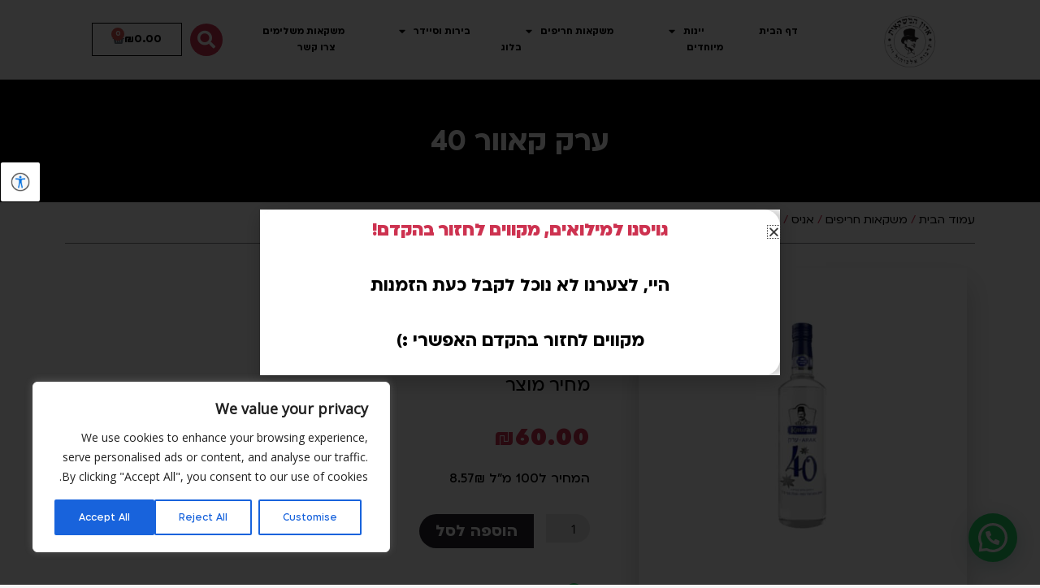

--- FILE ---
content_type: text/css
request_url: https://adon-hamashkaot.co.il/wp-content/uploads/elementor/css/post-1373.css?ver=1769325702
body_size: 1392
content:
.elementor-1373 .elementor-element.elementor-element-5d15cfa7:not(.elementor-motion-effects-element-type-background), .elementor-1373 .elementor-element.elementor-element-5d15cfa7 > .elementor-motion-effects-container > .elementor-motion-effects-layer{background-color:#FFFFFF;}.elementor-1373 .elementor-element.elementor-element-5d15cfa7 > .elementor-container{min-height:10vh;}.elementor-1373 .elementor-element.elementor-element-5d15cfa7{border-style:solid;border-width:0px 0px 1px 0px;border-color:#000000;transition:background 0.3s, border 0.3s, border-radius 0.3s, box-shadow 0.3s;margin-top:0px;margin-bottom:0px;padding:1% 3% 1% 3%;z-index:999;}.elementor-1373 .elementor-element.elementor-element-5d15cfa7 > .elementor-background-overlay{transition:background 0.3s, border-radius 0.3s, opacity 0.3s;}.elementor-bc-flex-widget .elementor-1373 .elementor-element.elementor-element-7e9b1aa1.elementor-column .elementor-widget-wrap{align-items:center;}.elementor-1373 .elementor-element.elementor-element-7e9b1aa1.elementor-column.elementor-element[data-element_type="column"] > .elementor-widget-wrap.elementor-element-populated{align-content:center;align-items:center;}.elementor-1373 .elementor-element.elementor-element-7e9b1aa1 > .elementor-element-populated{padding:0px 0px 0px 0px;}.elementor-widget-image .widget-image-caption{color:var( --e-global-color-text );font-family:var( --e-global-typography-text-font-family ), ploni;font-weight:var( --e-global-typography-text-font-weight );}.elementor-1373 .elementor-element.elementor-element-5d98a561{text-align:center;}.elementor-1373 .elementor-element.elementor-element-5d98a561 img{width:30%;}.elementor-bc-flex-widget .elementor-1373 .elementor-element.elementor-element-5995e1d5.elementor-column .elementor-widget-wrap{align-items:center;}.elementor-1373 .elementor-element.elementor-element-5995e1d5.elementor-column.elementor-element[data-element_type="column"] > .elementor-widget-wrap.elementor-element-populated{align-content:center;align-items:center;}.elementor-widget-nav-menu .elementor-nav-menu .elementor-item{font-family:var( --e-global-typography-primary-font-family ), ploni;font-weight:var( --e-global-typography-primary-font-weight );}.elementor-widget-nav-menu .elementor-nav-menu--main .elementor-item{color:var( --e-global-color-text );fill:var( --e-global-color-text );}.elementor-widget-nav-menu .elementor-nav-menu--main .elementor-item:hover,
					.elementor-widget-nav-menu .elementor-nav-menu--main .elementor-item.elementor-item-active,
					.elementor-widget-nav-menu .elementor-nav-menu--main .elementor-item.highlighted,
					.elementor-widget-nav-menu .elementor-nav-menu--main .elementor-item:focus{color:var( --e-global-color-accent );fill:var( --e-global-color-accent );}.elementor-widget-nav-menu .elementor-nav-menu--main:not(.e--pointer-framed) .elementor-item:before,
					.elementor-widget-nav-menu .elementor-nav-menu--main:not(.e--pointer-framed) .elementor-item:after{background-color:var( --e-global-color-accent );}.elementor-widget-nav-menu .e--pointer-framed .elementor-item:before,
					.elementor-widget-nav-menu .e--pointer-framed .elementor-item:after{border-color:var( --e-global-color-accent );}.elementor-widget-nav-menu{--e-nav-menu-divider-color:var( --e-global-color-text );}.elementor-widget-nav-menu .elementor-nav-menu--dropdown .elementor-item, .elementor-widget-nav-menu .elementor-nav-menu--dropdown  .elementor-sub-item{font-family:var( --e-global-typography-accent-font-family ), ploni;font-weight:var( --e-global-typography-accent-font-weight );}.elementor-1373 .elementor-element.elementor-element-5287d3bc .elementor-menu-toggle{margin-left:auto;background-color:rgba(255, 255, 255, 0);}.elementor-1373 .elementor-element.elementor-element-5287d3bc .elementor-nav-menu .elementor-item{font-family:"ploni", ploni;font-size:1vw;font-weight:bold;text-transform:uppercase;}.elementor-1373 .elementor-element.elementor-element-5287d3bc .elementor-nav-menu--main .elementor-item{color:#000000;fill:#000000;padding-left:0px;padding-right:0px;padding-top:0px;padding-bottom:0px;}.elementor-1373 .elementor-element.elementor-element-5287d3bc .elementor-nav-menu--main .elementor-item:hover,
					.elementor-1373 .elementor-element.elementor-element-5287d3bc .elementor-nav-menu--main .elementor-item.elementor-item-active,
					.elementor-1373 .elementor-element.elementor-element-5287d3bc .elementor-nav-menu--main .elementor-item.highlighted,
					.elementor-1373 .elementor-element.elementor-element-5287d3bc .elementor-nav-menu--main .elementor-item:focus{color:#000000;fill:#000000;}.elementor-1373 .elementor-element.elementor-element-5287d3bc .elementor-nav-menu--main:not(.e--pointer-framed) .elementor-item:before,
					.elementor-1373 .elementor-element.elementor-element-5287d3bc .elementor-nav-menu--main:not(.e--pointer-framed) .elementor-item:after{background-color:var( --e-global-color-a22db57 );}.elementor-1373 .elementor-element.elementor-element-5287d3bc .e--pointer-framed .elementor-item:before,
					.elementor-1373 .elementor-element.elementor-element-5287d3bc .e--pointer-framed .elementor-item:after{border-color:var( --e-global-color-a22db57 );}.elementor-1373 .elementor-element.elementor-element-5287d3bc .elementor-nav-menu--main .elementor-item.elementor-item-active{color:#000000;}.elementor-1373 .elementor-element.elementor-element-5287d3bc .elementor-nav-menu--main:not(.e--pointer-framed) .elementor-item.elementor-item-active:before,
					.elementor-1373 .elementor-element.elementor-element-5287d3bc .elementor-nav-menu--main:not(.e--pointer-framed) .elementor-item.elementor-item-active:after{background-color:#000000;}.elementor-1373 .elementor-element.elementor-element-5287d3bc .e--pointer-framed .elementor-item.elementor-item-active:before,
					.elementor-1373 .elementor-element.elementor-element-5287d3bc .e--pointer-framed .elementor-item.elementor-item-active:after{border-color:#000000;}.elementor-1373 .elementor-element.elementor-element-5287d3bc .e--pointer-framed .elementor-item:before{border-width:1px;}.elementor-1373 .elementor-element.elementor-element-5287d3bc .e--pointer-framed.e--animation-draw .elementor-item:before{border-width:0 0 1px 1px;}.elementor-1373 .elementor-element.elementor-element-5287d3bc .e--pointer-framed.e--animation-draw .elementor-item:after{border-width:1px 1px 0 0;}.elementor-1373 .elementor-element.elementor-element-5287d3bc .e--pointer-framed.e--animation-corners .elementor-item:before{border-width:1px 0 0 1px;}.elementor-1373 .elementor-element.elementor-element-5287d3bc .e--pointer-framed.e--animation-corners .elementor-item:after{border-width:0 1px 1px 0;}.elementor-1373 .elementor-element.elementor-element-5287d3bc .e--pointer-underline .elementor-item:after,
					 .elementor-1373 .elementor-element.elementor-element-5287d3bc .e--pointer-overline .elementor-item:before,
					 .elementor-1373 .elementor-element.elementor-element-5287d3bc .e--pointer-double-line .elementor-item:before,
					 .elementor-1373 .elementor-element.elementor-element-5287d3bc .e--pointer-double-line .elementor-item:after{height:1px;}.elementor-1373 .elementor-element.elementor-element-5287d3bc{--e-nav-menu-horizontal-menu-item-margin:calc( 50px / 2 );}.elementor-1373 .elementor-element.elementor-element-5287d3bc .elementor-nav-menu--main:not(.elementor-nav-menu--layout-horizontal) .elementor-nav-menu > li:not(:last-child){margin-bottom:50px;}.elementor-1373 .elementor-element.elementor-element-5287d3bc .elementor-nav-menu--dropdown a, .elementor-1373 .elementor-element.elementor-element-5287d3bc .elementor-menu-toggle{color:#FFFFFF;fill:#FFFFFF;}.elementor-1373 .elementor-element.elementor-element-5287d3bc .elementor-nav-menu--dropdown{background-color:var( --e-global-color-astglobalcolor8 );border-style:solid;border-color:#000000;}.elementor-1373 .elementor-element.elementor-element-5287d3bc .elementor-nav-menu--dropdown a:hover,
					.elementor-1373 .elementor-element.elementor-element-5287d3bc .elementor-nav-menu--dropdown a:focus,
					.elementor-1373 .elementor-element.elementor-element-5287d3bc .elementor-nav-menu--dropdown a.elementor-item-active,
					.elementor-1373 .elementor-element.elementor-element-5287d3bc .elementor-nav-menu--dropdown a.highlighted,
					.elementor-1373 .elementor-element.elementor-element-5287d3bc .elementor-menu-toggle:hover,
					.elementor-1373 .elementor-element.elementor-element-5287d3bc .elementor-menu-toggle:focus{color:#000000;}.elementor-1373 .elementor-element.elementor-element-5287d3bc .elementor-nav-menu--dropdown a:hover,
					.elementor-1373 .elementor-element.elementor-element-5287d3bc .elementor-nav-menu--dropdown a:focus,
					.elementor-1373 .elementor-element.elementor-element-5287d3bc .elementor-nav-menu--dropdown a.elementor-item-active,
					.elementor-1373 .elementor-element.elementor-element-5287d3bc .elementor-nav-menu--dropdown a.highlighted{background-color:var( --e-global-color-a22db57 );}.elementor-1373 .elementor-element.elementor-element-5287d3bc .elementor-nav-menu--dropdown a.elementor-item-active{color:#000000;background-color:#F2EFEC;}.elementor-1373 .elementor-element.elementor-element-5287d3bc .elementor-nav-menu--dropdown .elementor-item, .elementor-1373 .elementor-element.elementor-element-5287d3bc .elementor-nav-menu--dropdown  .elementor-sub-item{font-family:"ploni", ploni;font-size:16px;font-weight:500;}.elementor-1373 .elementor-element.elementor-element-5287d3bc .elementor-nav-menu--dropdown li:not(:last-child){border-style:solid;border-color:#000000;border-bottom-width:1px;}.elementor-1373 .elementor-element.elementor-element-5287d3bc div.elementor-menu-toggle{color:#000000;}.elementor-1373 .elementor-element.elementor-element-5287d3bc div.elementor-menu-toggle svg{fill:#000000;}.elementor-1373 .elementor-element.elementor-element-5287d3bc div.elementor-menu-toggle:hover, .elementor-1373 .elementor-element.elementor-element-5287d3bc div.elementor-menu-toggle:focus{color:#ACA298;}.elementor-1373 .elementor-element.elementor-element-5287d3bc div.elementor-menu-toggle:hover svg, .elementor-1373 .elementor-element.elementor-element-5287d3bc div.elementor-menu-toggle:focus svg{fill:#ACA298;}.elementor-bc-flex-widget .elementor-1373 .elementor-element.elementor-element-31e92433.elementor-column .elementor-widget-wrap{align-items:center;}.elementor-1373 .elementor-element.elementor-element-31e92433.elementor-column.elementor-element[data-element_type="column"] > .elementor-widget-wrap.elementor-element-populated{align-content:center;align-items:center;}.elementor-1373 .elementor-element.elementor-element-31e92433 > .elementor-element-populated{padding:0px 0px 0px 0px;}.elementor-widget-search-form input[type="search"].elementor-search-form__input{font-family:var( --e-global-typography-text-font-family ), ploni;font-weight:var( --e-global-typography-text-font-weight );}.elementor-widget-search-form .elementor-search-form__input,
					.elementor-widget-search-form .elementor-search-form__icon,
					.elementor-widget-search-form .elementor-lightbox .dialog-lightbox-close-button,
					.elementor-widget-search-form .elementor-lightbox .dialog-lightbox-close-button:hover,
					.elementor-widget-search-form.elementor-search-form--skin-full_screen input[type="search"].elementor-search-form__input{color:var( --e-global-color-text );fill:var( --e-global-color-text );}.elementor-widget-search-form .elementor-search-form__submit{font-family:var( --e-global-typography-text-font-family ), ploni;font-weight:var( --e-global-typography-text-font-weight );background-color:var( --e-global-color-secondary );}.elementor-1373 .elementor-element.elementor-element-7bcc7f7{width:auto;max-width:auto;}.elementor-1373 .elementor-element.elementor-element-7bcc7f7 > .elementor-widget-container{margin:0px 5px 0px 10px;}.elementor-1373 .elementor-element.elementor-element-7bcc7f7 .elementor-search-form{text-align:center;}.elementor-1373 .elementor-element.elementor-element-7bcc7f7 .elementor-search-form__toggle{--e-search-form-toggle-size:40px;--e-search-form-toggle-color:#FFFFFF;--e-search-form-toggle-background-color:var( --e-global-color-a22db57 );--e-search-form-toggle-border-width:0px;--e-search-form-toggle-border-radius:20px;}.elementor-1373 .elementor-element.elementor-element-7bcc7f7 .elementor-search-form__input,
					.elementor-1373 .elementor-element.elementor-element-7bcc7f7 .elementor-search-form__icon,
					.elementor-1373 .elementor-element.elementor-element-7bcc7f7 .elementor-lightbox .dialog-lightbox-close-button,
					.elementor-1373 .elementor-element.elementor-element-7bcc7f7 .elementor-lightbox .dialog-lightbox-close-button:hover,
					.elementor-1373 .elementor-element.elementor-element-7bcc7f7.elementor-search-form--skin-full_screen input[type="search"].elementor-search-form__input{color:var( --e-global-color-astglobalcolor5 );fill:var( --e-global-color-astglobalcolor5 );}.elementor-1373 .elementor-element.elementor-element-7bcc7f7:not(.elementor-search-form--skin-full_screen) .elementor-search-form__container{border-radius:34px;}.elementor-1373 .elementor-element.elementor-element-7bcc7f7.elementor-search-form--skin-full_screen input[type="search"].elementor-search-form__input{border-radius:34px;}.elementor-widget-woocommerce-menu-cart .elementor-menu-cart__toggle .elementor-button{font-family:var( --e-global-typography-primary-font-family ), ploni;font-weight:var( --e-global-typography-primary-font-weight );}.elementor-widget-woocommerce-menu-cart .elementor-menu-cart__product-name a{font-family:var( --e-global-typography-primary-font-family ), ploni;font-weight:var( --e-global-typography-primary-font-weight );}.elementor-widget-woocommerce-menu-cart .elementor-menu-cart__product-price{font-family:var( --e-global-typography-primary-font-family ), ploni;font-weight:var( --e-global-typography-primary-font-weight );}.elementor-widget-woocommerce-menu-cart .elementor-menu-cart__footer-buttons .elementor-button{font-family:var( --e-global-typography-primary-font-family ), ploni;font-weight:var( --e-global-typography-primary-font-weight );}.elementor-widget-woocommerce-menu-cart .elementor-menu-cart__footer-buttons a.elementor-button--view-cart{font-family:var( --e-global-typography-primary-font-family ), ploni;font-weight:var( --e-global-typography-primary-font-weight );}.elementor-widget-woocommerce-menu-cart .elementor-menu-cart__footer-buttons a.elementor-button--checkout{font-family:var( --e-global-typography-primary-font-family ), ploni;font-weight:var( --e-global-typography-primary-font-weight );}.elementor-widget-woocommerce-menu-cart .woocommerce-mini-cart__empty-message{font-family:var( --e-global-typography-primary-font-family ), ploni;font-weight:var( --e-global-typography-primary-font-weight );}.elementor-1373 .elementor-element.elementor-element-da22b2a{width:auto;max-width:auto;--main-alignment:center;--divider-style:solid;--subtotal-divider-style:solid;--elementor-remove-from-cart-button:none;--remove-from-cart-button:block;--toggle-button-text-color:#000000;--toggle-button-border-color:#000000;--cart-border-style:none;--cart-footer-layout:1fr 1fr;--products-max-height-sidecart:calc(100vh - 240px);--products-max-height-minicart:calc(100vh - 385px);}.elementor-1373 .elementor-element.elementor-element-da22b2a .elementor-menu-cart__toggle .elementor-button{font-family:"ploni", ploni;font-weight:600;}.elementor-1373 .elementor-element.elementor-element-da22b2a .widget_shopping_cart_content{--subtotal-divider-left-width:0;--subtotal-divider-right-width:0;}.elementor-theme-builder-content-area{height:400px;}.elementor-location-header:before, .elementor-location-footer:before{content:"";display:table;clear:both;}@media(max-width:1024px){.elementor-1373 .elementor-element.elementor-element-5287d3bc .elementor-nav-menu--dropdown{border-width:0px 0px 1px 0px;}.elementor-1373 .elementor-element.elementor-element-5287d3bc .elementor-nav-menu--dropdown a{padding-top:20px;padding-bottom:20px;}.elementor-1373 .elementor-element.elementor-element-5287d3bc .elementor-nav-menu--main > .elementor-nav-menu > li > .elementor-nav-menu--dropdown, .elementor-1373 .elementor-element.elementor-element-5287d3bc .elementor-nav-menu__container.elementor-nav-menu--dropdown{margin-top:37px !important;}}@media(min-width:768px){.elementor-1373 .elementor-element.elementor-element-7e9b1aa1{width:20%;}.elementor-1373 .elementor-element.elementor-element-5995e1d5{width:60%;}.elementor-1373 .elementor-element.elementor-element-31e92433{width:20.011%;}}@media(max-width:1024px) and (min-width:768px){.elementor-1373 .elementor-element.elementor-element-7e9b1aa1{width:26%;}.elementor-1373 .elementor-element.elementor-element-5995e1d5{width:48%;}.elementor-1373 .elementor-element.elementor-element-31e92433{width:26%;}}@media(max-width:767px){.elementor-1373 .elementor-element.elementor-element-7e9b1aa1{width:40%;}.elementor-1373 .elementor-element.elementor-element-5d98a561{text-align:right;}.elementor-1373 .elementor-element.elementor-element-5d98a561 img{width:40%;}.elementor-1373 .elementor-element.elementor-element-5995e1d5{width:24%;}.elementor-1373 .elementor-element.elementor-element-5995e1d5 > .elementor-element-populated{padding:0px 0px 0px 0px;}.elementor-1373 .elementor-element.elementor-element-5287d3bc .elementor-nav-menu--main > .elementor-nav-menu > li > .elementor-nav-menu--dropdown, .elementor-1373 .elementor-element.elementor-element-5287d3bc .elementor-nav-menu__container.elementor-nav-menu--dropdown{margin-top:16px !important;}.elementor-1373 .elementor-element.elementor-element-31e92433{width:36%;}}

--- FILE ---
content_type: text/css
request_url: https://adon-hamashkaot.co.il/wp-content/uploads/elementor/css/post-2344.css?ver=1769325702
body_size: 992
content:
.elementor-2344 .elementor-element.elementor-element-23c1aa53:not(.elementor-motion-effects-element-type-background), .elementor-2344 .elementor-element.elementor-element-23c1aa53 > .elementor-motion-effects-container > .elementor-motion-effects-layer{background-color:#000000;}.elementor-2344 .elementor-element.elementor-element-23c1aa53{border-style:solid;border-width:5px 0px 0px 0px;border-color:var( --e-global-color-a22db57 );transition:background 0.3s, border 0.3s, border-radius 0.3s, box-shadow 0.3s;padding:50px 0px 20px 0px;}.elementor-2344 .elementor-element.elementor-element-23c1aa53 > .elementor-background-overlay{transition:background 0.3s, border-radius 0.3s, opacity 0.3s;}.elementor-widget-heading .elementor-heading-title{font-family:var( --e-global-typography-primary-font-family ), ploni;font-weight:var( --e-global-typography-primary-font-weight );color:var( --e-global-color-primary );}.elementor-2344 .elementor-element.elementor-element-88ecc65{text-align:center;}.elementor-2344 .elementor-element.elementor-element-88ecc65 .elementor-heading-title{font-family:"ploni", ploni;font-size:20px;font-weight:400;color:#FFFFFF;}.elementor-2344 .elementor-element.elementor-element-4c50331{text-align:center;}.elementor-2344 .elementor-element.elementor-element-4c50331 .elementor-heading-title{font-family:"ploni", ploni;font-size:22px;font-weight:400;color:#FFFFFF;}.elementor-2344 .elementor-element.elementor-element-f4b45f2 .elementor-heading-title{font-family:"ploni", ploni;font-size:18px;font-weight:500;color:#ffffff;}.elementor-widget-icon-list .elementor-icon-list-item:not(:last-child):after{border-color:var( --e-global-color-text );}.elementor-widget-icon-list .elementor-icon-list-icon i{color:var( --e-global-color-primary );}.elementor-widget-icon-list .elementor-icon-list-icon svg{fill:var( --e-global-color-primary );}.elementor-widget-icon-list .elementor-icon-list-item > .elementor-icon-list-text, .elementor-widget-icon-list .elementor-icon-list-item > a{font-family:var( --e-global-typography-text-font-family ), ploni;font-weight:var( --e-global-typography-text-font-weight );}.elementor-widget-icon-list .elementor-icon-list-text{color:var( --e-global-color-secondary );}.elementor-2344 .elementor-element.elementor-element-569d00cc .elementor-icon-list-items:not(.elementor-inline-items) .elementor-icon-list-item:not(:last-child){padding-block-end:calc(5px/2);}.elementor-2344 .elementor-element.elementor-element-569d00cc .elementor-icon-list-items:not(.elementor-inline-items) .elementor-icon-list-item:not(:first-child){margin-block-start:calc(5px/2);}.elementor-2344 .elementor-element.elementor-element-569d00cc .elementor-icon-list-items.elementor-inline-items .elementor-icon-list-item{margin-inline:calc(5px/2);}.elementor-2344 .elementor-element.elementor-element-569d00cc .elementor-icon-list-items.elementor-inline-items{margin-inline:calc(-5px/2);}.elementor-2344 .elementor-element.elementor-element-569d00cc .elementor-icon-list-items.elementor-inline-items .elementor-icon-list-item:after{inset-inline-end:calc(-5px/2);}.elementor-2344 .elementor-element.elementor-element-569d00cc .elementor-icon-list-icon i{transition:color 0.3s;}.elementor-2344 .elementor-element.elementor-element-569d00cc .elementor-icon-list-icon svg{transition:fill 0.3s;}.elementor-2344 .elementor-element.elementor-element-569d00cc{--e-icon-list-icon-size:0px;--icon-vertical-offset:0px;}.elementor-2344 .elementor-element.elementor-element-569d00cc .elementor-icon-list-icon{padding-inline-end:0px;}.elementor-2344 .elementor-element.elementor-element-569d00cc .elementor-icon-list-item > .elementor-icon-list-text, .elementor-2344 .elementor-element.elementor-element-569d00cc .elementor-icon-list-item > a{font-size:18px;font-weight:300;}.elementor-2344 .elementor-element.elementor-element-569d00cc .elementor-icon-list-text{color:rgba(255,255,255,0.79);transition:color 0.3s;}.elementor-2344 .elementor-element.elementor-element-49b9a42 .elementor-heading-title{font-family:"ploni", ploni;font-size:18px;font-weight:500;color:#ffffff;}.elementor-2344 .elementor-element.elementor-element-402fe69 .elementor-icon-list-items:not(.elementor-inline-items) .elementor-icon-list-item:not(:last-child){padding-block-end:calc(5px/2);}.elementor-2344 .elementor-element.elementor-element-402fe69 .elementor-icon-list-items:not(.elementor-inline-items) .elementor-icon-list-item:not(:first-child){margin-block-start:calc(5px/2);}.elementor-2344 .elementor-element.elementor-element-402fe69 .elementor-icon-list-items.elementor-inline-items .elementor-icon-list-item{margin-inline:calc(5px/2);}.elementor-2344 .elementor-element.elementor-element-402fe69 .elementor-icon-list-items.elementor-inline-items{margin-inline:calc(-5px/2);}.elementor-2344 .elementor-element.elementor-element-402fe69 .elementor-icon-list-items.elementor-inline-items .elementor-icon-list-item:after{inset-inline-end:calc(-5px/2);}.elementor-2344 .elementor-element.elementor-element-402fe69 .elementor-icon-list-icon i{transition:color 0.3s;}.elementor-2344 .elementor-element.elementor-element-402fe69 .elementor-icon-list-icon svg{transition:fill 0.3s;}.elementor-2344 .elementor-element.elementor-element-402fe69{--e-icon-list-icon-size:0px;--icon-vertical-offset:0px;}.elementor-2344 .elementor-element.elementor-element-402fe69 .elementor-icon-list-icon{padding-inline-end:0px;}.elementor-2344 .elementor-element.elementor-element-402fe69 .elementor-icon-list-item > .elementor-icon-list-text, .elementor-2344 .elementor-element.elementor-element-402fe69 .elementor-icon-list-item > a{font-size:18px;font-weight:300;}.elementor-2344 .elementor-element.elementor-element-402fe69 .elementor-icon-list-text{color:rgba(255,255,255,0.79);transition:color 0.3s;}.elementor-2344 .elementor-element.elementor-element-7d81bd37 .elementor-icon-list-items:not(.elementor-inline-items) .elementor-icon-list-item:not(:last-child){padding-block-end:calc(5px/2);}.elementor-2344 .elementor-element.elementor-element-7d81bd37 .elementor-icon-list-items:not(.elementor-inline-items) .elementor-icon-list-item:not(:first-child){margin-block-start:calc(5px/2);}.elementor-2344 .elementor-element.elementor-element-7d81bd37 .elementor-icon-list-items.elementor-inline-items .elementor-icon-list-item{margin-inline:calc(5px/2);}.elementor-2344 .elementor-element.elementor-element-7d81bd37 .elementor-icon-list-items.elementor-inline-items{margin-inline:calc(-5px/2);}.elementor-2344 .elementor-element.elementor-element-7d81bd37 .elementor-icon-list-items.elementor-inline-items .elementor-icon-list-item:after{inset-inline-end:calc(-5px/2);}.elementor-2344 .elementor-element.elementor-element-7d81bd37 .elementor-icon-list-icon i{color:#ffffff;transition:color 0.3s;}.elementor-2344 .elementor-element.elementor-element-7d81bd37 .elementor-icon-list-icon svg{fill:#ffffff;transition:fill 0.3s;}.elementor-2344 .elementor-element.elementor-element-7d81bd37 .elementor-icon-list-icon{padding-inline-end:15px;}.elementor-2344 .elementor-element.elementor-element-7d81bd37{--icon-vertical-offset:0px;}.elementor-2344 .elementor-element.elementor-element-7d81bd37 .elementor-icon-list-item > .elementor-icon-list-text, .elementor-2344 .elementor-element.elementor-element-7d81bd37 .elementor-icon-list-item > a{font-size:20px;font-weight:300;}.elementor-2344 .elementor-element.elementor-element-7d81bd37 .elementor-icon-list-text{color:rgba(255,255,255,0.79);transition:color 0.3s;}.elementor-widget-image .widget-image-caption{color:var( --e-global-color-text );font-family:var( --e-global-typography-text-font-family ), ploni;font-weight:var( --e-global-typography-text-font-weight );}.elementor-2344 .elementor-element.elementor-element-330c471 img{width:10%;}.elementor-bc-flex-widget .elementor-2344 .elementor-element.elementor-element-66d4b4d.elementor-column .elementor-widget-wrap{align-items:center;}.elementor-2344 .elementor-element.elementor-element-66d4b4d.elementor-column.elementor-element[data-element_type="column"] > .elementor-widget-wrap.elementor-element-populated{align-content:center;align-items:center;}.elementor-2344 .elementor-element.elementor-element-66d4b4d.elementor-column > .elementor-widget-wrap{justify-content:center;}.elementor-widget-text-editor{font-family:var( --e-global-typography-text-font-family ), ploni;font-weight:var( --e-global-typography-text-font-weight );color:var( --e-global-color-text );}.elementor-widget-text-editor.elementor-drop-cap-view-stacked .elementor-drop-cap{background-color:var( --e-global-color-primary );}.elementor-widget-text-editor.elementor-drop-cap-view-framed .elementor-drop-cap, .elementor-widget-text-editor.elementor-drop-cap-view-default .elementor-drop-cap{color:var( --e-global-color-primary );border-color:var( --e-global-color-primary );}.elementor-2344 .elementor-element.elementor-element-6fc0247 > .elementor-widget-container{margin:0px 0px 0px 0px;padding:0px 0px 0px 0px;}.elementor-2344 .elementor-element.elementor-element-6fc0247{text-align:center;font-family:"ploni", ploni;font-weight:400;}.elementor-2344 .elementor-element.elementor-element-0a81046{text-align:center;}.elementor-2344 .elementor-element.elementor-element-0a81046 .elementor-heading-title{font-family:"ploni", ploni;font-size:16px;font-weight:500;color:#01FF72;}.elementor-theme-builder-content-area{height:400px;}.elementor-location-header:before, .elementor-location-footer:before{content:"";display:table;clear:both;}@media(max-width:1024px){.elementor-2344 .elementor-element.elementor-element-23c1aa53{padding:30px 10px 30px 10px;}.elementor-2344 .elementor-element.elementor-element-569d00cc .elementor-icon-list-item > .elementor-icon-list-text, .elementor-2344 .elementor-element.elementor-element-569d00cc .elementor-icon-list-item > a{font-size:13px;}.elementor-2344 .elementor-element.elementor-element-402fe69 .elementor-icon-list-item > .elementor-icon-list-text, .elementor-2344 .elementor-element.elementor-element-402fe69 .elementor-icon-list-item > a{font-size:13px;}.elementor-2344 .elementor-element.elementor-element-7d81bd37 .elementor-icon-list-item > .elementor-icon-list-text, .elementor-2344 .elementor-element.elementor-element-7d81bd37 .elementor-icon-list-item > a{font-size:13px;}}@media(max-width:767px){.elementor-2344 .elementor-element.elementor-element-23c1aa53{padding:20px 20px 20px 20px;}.elementor-2344 .elementor-element.elementor-element-448e40e2 > .elementor-element-populated{padding:0px 0px 0px 0px;}.elementor-2344 .elementor-element.elementor-element-88ecc65 .elementor-heading-title{font-size:14px;}.elementor-2344 .elementor-element.elementor-element-4c50331 .elementor-heading-title{font-size:14px;}.elementor-2344 .elementor-element.elementor-element-769b6ca1{width:33%;}.elementor-2344 .elementor-element.elementor-element-769b6ca1.elementor-column > .elementor-widget-wrap{justify-content:center;}.elementor-2344 .elementor-element.elementor-element-f4b45f2{text-align:center;}.elementor-2344 .elementor-element.elementor-element-f4b45f2 .elementor-heading-title{font-size:16px;}.elementor-2344 .elementor-element.elementor-element-05d8474{width:33%;}.elementor-2344 .elementor-element.elementor-element-05d8474.elementor-column > .elementor-widget-wrap{justify-content:center;}.elementor-2344 .elementor-element.elementor-element-49b9a42{text-align:center;}.elementor-2344 .elementor-element.elementor-element-49b9a42 .elementor-heading-title{font-size:16px;}.elementor-2344 .elementor-element.elementor-element-44303c32{width:33%;}.elementor-2344 .elementor-element.elementor-element-44303c32.elementor-column > .elementor-widget-wrap{justify-content:center;}.elementor-2344 .elementor-element.elementor-element-44303c32 > .elementor-element-populated{margin:20px 0px 0px 0px;--e-column-margin-right:0px;--e-column-margin-left:0px;}.elementor-2344 .elementor-element.elementor-element-330c471 img{width:22%;}.elementor-2344 .elementor-element.elementor-element-6ccdc29{margin-top:0px;margin-bottom:0px;padding:10px 0px 10px 0px;}.elementor-2344 .elementor-element.elementor-element-66d4b4d{width:100%;}.elementor-2344 .elementor-element.elementor-element-6fc0247{text-align:center;font-size:11px;}}/* Start custom CSS for text-editor, class: .elementor-element-6fc0247 */.elementor-text-editor p:last-of-type {
    margin: 0;
}/* End custom CSS */

--- FILE ---
content_type: text/css
request_url: https://adon-hamashkaot.co.il/wp-content/uploads/elementor/css/post-101.css?ver=1769325711
body_size: 2132
content:
.elementor-101 .elementor-element.elementor-element-b191f9c:not(.elementor-motion-effects-element-type-background), .elementor-101 .elementor-element.elementor-element-b191f9c > .elementor-motion-effects-container > .elementor-motion-effects-layer{background-color:#000000;background-position:bottom right;}.elementor-101 .elementor-element.elementor-element-b191f9c > .elementor-container{max-width:500px;min-height:150px;}.elementor-101 .elementor-element.elementor-element-b191f9c{transition:background 0.3s, border 0.3s, border-radius 0.3s, box-shadow 0.3s;}.elementor-101 .elementor-element.elementor-element-b191f9c > .elementor-background-overlay{transition:background 0.3s, border-radius 0.3s, opacity 0.3s;}.elementor-widget-theme-archive-title .elementor-heading-title{font-family:var( --e-global-typography-primary-font-family ), ploni;font-weight:var( --e-global-typography-primary-font-weight );color:var( --e-global-color-primary );}.elementor-101 .elementor-element.elementor-element-c900201{text-align:center;}.elementor-101 .elementor-element.elementor-element-c900201 .elementor-heading-title{font-family:"ploni", ploni;font-size:40px;font-weight:bold;color:#FFFFFF;}.elementor-101 .elementor-element.elementor-element-f80a856:not(.elementor-motion-effects-element-type-background), .elementor-101 .elementor-element.elementor-element-f80a856 > .elementor-motion-effects-container > .elementor-motion-effects-layer{background-color:#FFFFFF;}.elementor-101 .elementor-element.elementor-element-f80a856{transition:background 0.3s, border 0.3s, border-radius 0.3s, box-shadow 0.3s;}.elementor-101 .elementor-element.elementor-element-f80a856 > .elementor-background-overlay{transition:background 0.3s, border-radius 0.3s, opacity 0.3s;}.elementor-101 .elementor-element.elementor-element-b657ea0 > .elementor-widget-container{border-style:solid;border-width:0px 0px 1px 0px;}.elementor-101 .elementor-element.elementor-element-b657ea0 .woocommerce-breadcrumb{color:var( --e-global-color-a22db57 );font-family:"ploni", ploni;font-size:16px;}.elementor-101 .elementor-element.elementor-element-b657ea0 .woocommerce-breadcrumb > a{color:var( --e-global-color-astglobalcolor8 );}.elementor-101 .elementor-element.elementor-element-7d55660:not(.elementor-motion-effects-element-type-background), .elementor-101 .elementor-element.elementor-element-7d55660 > .elementor-motion-effects-container > .elementor-motion-effects-layer{background-color:#FFFFFF;}.elementor-101 .elementor-element.elementor-element-7d55660{transition:background 0.3s, border 0.3s, border-radius 0.3s, box-shadow 0.3s;padding:0px 30px 30px 30px;}.elementor-101 .elementor-element.elementor-element-7d55660 > .elementor-background-overlay{transition:background 0.3s, border-radius 0.3s, opacity 0.3s;}.elementor-101 .elementor-element.elementor-element-9326ae6 > .elementor-widget-container{margin:0px 0px 0px 0px;box-shadow:0px 20px 30px 0px rgba(0, 0, 0, 0.2);}.elementor-widget-text-editor{font-family:var( --e-global-typography-text-font-family ), ploni;font-weight:var( --e-global-typography-text-font-weight );color:var( --e-global-color-text );}.elementor-widget-text-editor.elementor-drop-cap-view-stacked .elementor-drop-cap{background-color:var( --e-global-color-primary );}.elementor-widget-text-editor.elementor-drop-cap-view-framed .elementor-drop-cap, .elementor-widget-text-editor.elementor-drop-cap-view-default .elementor-drop-cap{color:var( --e-global-color-primary );border-color:var( --e-global-color-primary );}.elementor-101 .elementor-element.elementor-element-8366429 > .elementor-widget-container{margin:-25px -25px -25px -25px;padding:0px 0px 0px 0px;}.elementor-101 .elementor-element.elementor-element-8366429{text-align:center;color:#000000;}.elementor-101 .elementor-element.elementor-element-9c2d131 > .elementor-container > .elementor-column > .elementor-widget-wrap{align-content:center;align-items:center;}.elementor-101 .elementor-element.elementor-element-81bc02c:not(.elementor-motion-effects-element-type-background) > .elementor-widget-wrap, .elementor-101 .elementor-element.elementor-element-81bc02c > .elementor-widget-wrap > .elementor-motion-effects-container > .elementor-motion-effects-layer{background-color:var( --e-global-color-secondary );}.elementor-bc-flex-widget .elementor-101 .elementor-element.elementor-element-81bc02c.elementor-column .elementor-widget-wrap{align-items:center;}.elementor-101 .elementor-element.elementor-element-81bc02c.elementor-column.elementor-element[data-element_type="column"] > .elementor-widget-wrap.elementor-element-populated{align-content:center;align-items:center;}.elementor-101 .elementor-element.elementor-element-81bc02c > .elementor-widget-wrap > .elementor-widget:not(.elementor-widget__width-auto):not(.elementor-widget__width-initial):not(:last-child):not(.elementor-absolute){margin-bottom:0px;}.elementor-101 .elementor-element.elementor-element-81bc02c > .elementor-element-populated{transition:background 0.3s, border 0.3s, border-radius 0.3s, box-shadow 0.3s;margin:0px 0px 0px 0px;--e-column-margin-right:0px;--e-column-margin-left:0px;}.elementor-101 .elementor-element.elementor-element-81bc02c > .elementor-element-populated > .elementor-background-overlay{transition:background 0.3s, border-radius 0.3s, opacity 0.3s;}.elementor-widget-heading .elementor-heading-title{font-family:var( --e-global-typography-primary-font-family ), ploni;font-weight:var( --e-global-typography-primary-font-weight );color:var( --e-global-color-primary );}.elementor-101 .elementor-element.elementor-element-4199c1c > .elementor-widget-container{margin:0px 0px 0px 0px;padding:0px 0px 0px 0px;border-style:solid;border-width:0px 0px 0px 0px;}.elementor-101 .elementor-element.elementor-element-4199c1c{text-align:center;}.elementor-101 .elementor-element.elementor-element-4199c1c .elementor-heading-title{font-family:"Open Sans Hebrew", ploni;font-size:22px;font-weight:300;color:var( --e-global-color-bb9d866 );}.elementor-bc-flex-widget .elementor-101 .elementor-element.elementor-element-b6b4b83.elementor-column .elementor-widget-wrap{align-items:center;}.elementor-101 .elementor-element.elementor-element-b6b4b83.elementor-column.elementor-element[data-element_type="column"] > .elementor-widget-wrap.elementor-element-populated{align-content:center;align-items:center;}.elementor-widget-icon-box.elementor-view-stacked .elementor-icon{background-color:var( --e-global-color-primary );}.elementor-widget-icon-box.elementor-view-framed .elementor-icon, .elementor-widget-icon-box.elementor-view-default .elementor-icon{fill:var( --e-global-color-primary );color:var( --e-global-color-primary );border-color:var( --e-global-color-primary );}.elementor-widget-icon-box .elementor-icon-box-title, .elementor-widget-icon-box .elementor-icon-box-title a{font-family:var( --e-global-typography-primary-font-family ), ploni;font-weight:var( --e-global-typography-primary-font-weight );}.elementor-widget-icon-box .elementor-icon-box-title{color:var( --e-global-color-primary );}.elementor-widget-icon-box:has(:hover) .elementor-icon-box-title,
					 .elementor-widget-icon-box:has(:focus) .elementor-icon-box-title{color:var( --e-global-color-primary );}.elementor-widget-icon-box .elementor-icon-box-description{font-family:var( --e-global-typography-text-font-family ), ploni;font-weight:var( --e-global-typography-text-font-weight );color:var( --e-global-color-text );}.elementor-101 .elementor-element.elementor-element-18e4fdb{width:var( --container-widget-width, 100% );max-width:100%;--container-widget-width:100%;--container-widget-flex-grow:0;--icon-box-icon-margin:15px;}.elementor-101 .elementor-element.elementor-element-18e4fdb > .elementor-widget-container{margin:5px 5px 5px 5px;border-radius:0px 30px 0px 20px;}.elementor-101 .elementor-element.elementor-element-18e4fdb.elementor-view-stacked .elementor-icon{background-color:var( --e-global-color-a22db57 );}.elementor-101 .elementor-element.elementor-element-18e4fdb.elementor-view-framed .elementor-icon, .elementor-101 .elementor-element.elementor-element-18e4fdb.elementor-view-default .elementor-icon{fill:var( --e-global-color-a22db57 );color:var( --e-global-color-a22db57 );border-color:var( --e-global-color-a22db57 );}.elementor-101 .elementor-element.elementor-element-18e4fdb .elementor-icon-box-title, .elementor-101 .elementor-element.elementor-element-18e4fdb .elementor-icon-box-title a{font-family:"ploni", ploni;font-size:14px;font-weight:400;}.elementor-101 .elementor-element.elementor-element-18e4fdb .elementor-icon-box-title{color:var( --e-global-color-astglobalcolor8 );}.elementor-bc-flex-widget .elementor-101 .elementor-element.elementor-element-cca8115.elementor-column .elementor-widget-wrap{align-items:center;}.elementor-101 .elementor-element.elementor-element-cca8115.elementor-column.elementor-element[data-element_type="column"] > .elementor-widget-wrap.elementor-element-populated{align-content:center;align-items:center;}.elementor-101 .elementor-element.elementor-element-6f428f4{width:var( --container-widget-width, 100% );max-width:100%;--container-widget-width:100%;--container-widget-flex-grow:0;--icon-box-icon-margin:15px;}.elementor-101 .elementor-element.elementor-element-6f428f4 > .elementor-widget-container{margin:5px 5px 5px 5px;border-radius:0px 30px 0px 20px;}.elementor-101 .elementor-element.elementor-element-6f428f4.elementor-view-stacked .elementor-icon{background-color:var( --e-global-color-a22db57 );}.elementor-101 .elementor-element.elementor-element-6f428f4.elementor-view-framed .elementor-icon, .elementor-101 .elementor-element.elementor-element-6f428f4.elementor-view-default .elementor-icon{fill:var( --e-global-color-a22db57 );color:var( --e-global-color-a22db57 );border-color:var( --e-global-color-a22db57 );}.elementor-101 .elementor-element.elementor-element-6f428f4 .elementor-icon-box-title, .elementor-101 .elementor-element.elementor-element-6f428f4 .elementor-icon-box-title a{font-family:"ploni", ploni;font-size:14px;font-weight:400;}.elementor-101 .elementor-element.elementor-element-6f428f4 .elementor-icon-box-title{color:var( --e-global-color-astglobalcolor8 );}.elementor-bc-flex-widget .elementor-101 .elementor-element.elementor-element-df57412.elementor-column .elementor-widget-wrap{align-items:center;}.elementor-101 .elementor-element.elementor-element-df57412.elementor-column.elementor-element[data-element_type="column"] > .elementor-widget-wrap.elementor-element-populated{align-content:center;align-items:center;}.elementor-101 .elementor-element.elementor-element-452046e{width:var( --container-widget-width, 100% );max-width:100%;--container-widget-width:100%;--container-widget-flex-grow:0;--icon-box-icon-margin:15px;}.elementor-101 .elementor-element.elementor-element-452046e > .elementor-widget-container{margin:5px 5px 5px 5px;border-radius:0px 30px 0px 20px;}.elementor-101 .elementor-element.elementor-element-452046e.elementor-view-stacked .elementor-icon{background-color:var( --e-global-color-a22db57 );}.elementor-101 .elementor-element.elementor-element-452046e.elementor-view-framed .elementor-icon, .elementor-101 .elementor-element.elementor-element-452046e.elementor-view-default .elementor-icon{fill:var( --e-global-color-a22db57 );color:var( --e-global-color-a22db57 );border-color:var( --e-global-color-a22db57 );}.elementor-101 .elementor-element.elementor-element-452046e .elementor-icon-box-title, .elementor-101 .elementor-element.elementor-element-452046e .elementor-icon-box-title a{font-family:"ploni", ploni;font-size:14px;font-weight:400;}.elementor-101 .elementor-element.elementor-element-452046e .elementor-icon-box-title{color:var( --e-global-color-astglobalcolor8 );}.elementor-bc-flex-widget .elementor-101 .elementor-element.elementor-element-5b21c61.elementor-column .elementor-widget-wrap{align-items:flex-start;}.elementor-101 .elementor-element.elementor-element-5b21c61.elementor-column.elementor-element[data-element_type="column"] > .elementor-widget-wrap.elementor-element-populated{align-content:flex-start;align-items:flex-start;}.elementor-101 .elementor-element.elementor-element-5b21c61 > .elementor-element-populated{padding:30px 30px 30px 30px;}.elementor-101 .elementor-element.elementor-element-b55375e > .elementor-widget-container{margin:0px 0px 0px 0px;padding:0px 0px 0px 0px;}.elementor-101 .elementor-element.elementor-element-b55375e{text-align:right;}.elementor-101 .elementor-element.elementor-element-b55375e .elementor-heading-title{font-family:"ploni", ploni;font-size:45px;font-weight:900;color:var( --e-global-color-a22db57 );}.elementor-101 .elementor-element.elementor-element-7200370 > .elementor-widget-container{border-style:solid;border-width:0px 0px 0px 0px;}.elementor-101 .elementor-element.elementor-element-7200370 .elementor-heading-title{font-family:"ploni", ploni;font-weight:500;color:var( --e-global-color-astglobalcolor8 );}.woocommerce .elementor-widget-woocommerce-product-price .price{color:var( --e-global-color-primary );font-family:var( --e-global-typography-primary-font-family ), ploni;font-weight:var( --e-global-typography-primary-font-weight );}.elementor-101 .elementor-element.elementor-element-4d5c2ab > .elementor-widget-container{margin:0px 0px 0px 0px;padding:0px 0px 0px 0px;}.woocommerce .elementor-101 .elementor-element.elementor-element-4d5c2ab .price{color:var( --e-global-color-a22db57 );font-family:"ploni", ploni;font-size:32px;font-weight:900;letter-spacing:1px;}.woocommerce .elementor-101 .elementor-element.elementor-element-4d5c2ab .price ins{color:#000000;}body:not(.rtl) .elementor-101 .elementor-element.elementor-element-4d5c2ab:not(.elementor-product-price-block-yes) del{margin-right:0px;}body.rtl .elementor-101 .elementor-element.elementor-element-4d5c2ab:not(.elementor-product-price-block-yes) del{margin-left:0px;}.elementor-101 .elementor-element.elementor-element-4d5c2ab.elementor-product-price-block-yes del{margin-bottom:0px;}.elementor-101 .elementor-element.elementor-element-d7fe0fd{margin-top:0px;margin-bottom:0px;padding:0px 0px 0px 0px;}.elementor-101 .elementor-element.elementor-element-1d5bcf1{text-align:right;}.elementor-101 .elementor-element.elementor-element-1d5bcf1 .elementor-heading-title{font-family:"ploni", ploni;font-size:18px;font-weight:500;color:#000000;}.elementor-bc-flex-widget .elementor-101 .elementor-element.elementor-element-df7d263.elementor-column .elementor-widget-wrap{align-items:center;}.elementor-101 .elementor-element.elementor-element-df7d263.elementor-column.elementor-element[data-element_type="column"] > .elementor-widget-wrap.elementor-element-populated{align-content:center;align-items:center;}.elementor-widget-woocommerce-product-add-to-cart .added_to_cart{font-family:var( --e-global-typography-accent-font-family ), ploni;font-weight:var( --e-global-typography-accent-font-weight );}.elementor-101 .elementor-element.elementor-element-128711c .cart button, .elementor-101 .elementor-element.elementor-element-128711c .cart .button{font-family:"ploni", ploni;font-size:22px;border-radius:100px 0px 0px 100px;color:#FFFFFF;background-color:#28242f;transition:all 0.2s;}.elementor-101 .elementor-element.elementor-element-128711c .cart button:hover, .elementor-101 .elementor-element.elementor-element-128711c .cart .button:hover{background-color:#cd3250;}.elementor-101 .elementor-element.elementor-element-128711c{--button-spacing:0px;}.elementor-101 .elementor-element.elementor-element-128711c .quantity .qty{font-family:"Open Sans Hebrew", ploni;border-style:solid;border-width:0px 0px 0px 0px;border-radius:0px 100px 100px 0px;color:#000000;background-color:#E7E5E5;transition:all 0.2s;}.woocommerce .elementor-101 .elementor-element.elementor-element-128711c form.cart .variations{width:41%;}.woocommerce .elementor-101 .elementor-element.elementor-element-128711c form.cart table.variations label{color:#000000;font-family:"Open Sans Hebrew", ploni;}.woocommerce .elementor-101 .elementor-element.elementor-element-128711c form.cart table.variations td.value select{color:#FFFFFF;}.woocommerce .elementor-101 .elementor-element.elementor-element-128711c form.cart table.variations td.value select, .woocommerce .elementor-101 .elementor-element.elementor-element-128711c form.cart table.variations td.value:before{background-color:#CD3250;border-radius:10px;}.woocommerce .elementor-101 .elementor-element.elementor-element-128711c form.cart table.variations td.value select, .woocommerce div.product.elementor.elementor-101 .elementor-element.elementor-element-128711c form.cart table.variations td.value:before{font-family:"Open Sans Hebrew", ploni;font-weight:600;}.elementor-widget-icon-list .elementor-icon-list-item:not(:last-child):after{border-color:var( --e-global-color-text );}.elementor-widget-icon-list .elementor-icon-list-icon i{color:var( --e-global-color-primary );}.elementor-widget-icon-list .elementor-icon-list-icon svg{fill:var( --e-global-color-primary );}.elementor-widget-icon-list .elementor-icon-list-item > .elementor-icon-list-text, .elementor-widget-icon-list .elementor-icon-list-item > a{font-family:var( --e-global-typography-text-font-family ), ploni;font-weight:var( --e-global-typography-text-font-weight );}.elementor-widget-icon-list .elementor-icon-list-text{color:var( --e-global-color-secondary );}.elementor-101 .elementor-element.elementor-element-bf618a3 .elementor-icon-list-icon i{color:#06CF4C;transition:color 0.3s;}.elementor-101 .elementor-element.elementor-element-bf618a3 .elementor-icon-list-icon svg{fill:#06CF4C;transition:fill 0.3s;}.elementor-101 .elementor-element.elementor-element-bf618a3{--e-icon-list-icon-size:24px;--e-icon-list-icon-align:left;--e-icon-list-icon-margin:0 calc(var(--e-icon-list-icon-size, 1em) * 0.25) 0 0;--icon-vertical-offset:0px;}.elementor-101 .elementor-element.elementor-element-bf618a3 .elementor-icon-list-item > .elementor-icon-list-text, .elementor-101 .elementor-element.elementor-element-bf618a3 .elementor-icon-list-item > a{font-family:"ploni", ploni;font-size:20px;font-weight:400;}.elementor-101 .elementor-element.elementor-element-bf618a3 .elementor-icon-list-text{color:#000000;transition:color 0.3s;}.elementor-widget-divider{--divider-color:var( --e-global-color-secondary );}.elementor-widget-divider .elementor-divider__text{color:var( --e-global-color-secondary );font-family:var( --e-global-typography-secondary-font-family ), ploni;font-weight:var( --e-global-typography-secondary-font-weight );}.elementor-widget-divider.elementor-view-stacked .elementor-icon{background-color:var( --e-global-color-secondary );}.elementor-widget-divider.elementor-view-framed .elementor-icon, .elementor-widget-divider.elementor-view-default .elementor-icon{color:var( --e-global-color-secondary );border-color:var( --e-global-color-secondary );}.elementor-widget-divider.elementor-view-framed .elementor-icon, .elementor-widget-divider.elementor-view-default .elementor-icon svg{fill:var( --e-global-color-secondary );}.elementor-101 .elementor-element.elementor-element-b0deba3{--divider-border-style:solid;--divider-color:#000;--divider-border-width:1px;}.elementor-101 .elementor-element.elementor-element-b0deba3 .elementor-divider-separator{width:100%;}.elementor-101 .elementor-element.elementor-element-b0deba3 .elementor-divider{padding-block-start:15px;padding-block-end:15px;}.elementor-101 .elementor-element.elementor-element-3be380a{width:var( --container-widget-width, 100% );max-width:100%;--container-widget-width:100%;--container-widget-flex-grow:0;--icon-box-icon-margin:15px;}.elementor-101 .elementor-element.elementor-element-3be380a > .elementor-widget-container{border-radius:0px 30px 0px 20px;}.elementor-101 .elementor-element.elementor-element-3be380a.elementor-view-stacked .elementor-icon{background-color:var( --e-global-color-a22db57 );}.elementor-101 .elementor-element.elementor-element-3be380a.elementor-view-framed .elementor-icon, .elementor-101 .elementor-element.elementor-element-3be380a.elementor-view-default .elementor-icon{fill:var( --e-global-color-a22db57 );color:var( --e-global-color-a22db57 );border-color:var( --e-global-color-a22db57 );}.elementor-101 .elementor-element.elementor-element-3be380a .elementor-icon-box-title, .elementor-101 .elementor-element.elementor-element-3be380a .elementor-icon-box-title a{font-family:"ploni", ploni;font-size:16px;font-weight:400;}.elementor-101 .elementor-element.elementor-element-3be380a .elementor-icon-box-title{color:var( --e-global-color-astglobalcolor8 );}.elementor-101 .elementor-element.elementor-element-e794fb8{width:var( --container-widget-width, 100% );max-width:100%;--container-widget-width:100%;--container-widget-flex-grow:0;--icon-box-icon-margin:15px;}.elementor-101 .elementor-element.elementor-element-e794fb8 > .elementor-widget-container{border-radius:0px 30px 0px 20px;}.elementor-101 .elementor-element.elementor-element-e794fb8.elementor-view-stacked .elementor-icon{background-color:var( --e-global-color-a22db57 );}.elementor-101 .elementor-element.elementor-element-e794fb8.elementor-view-framed .elementor-icon, .elementor-101 .elementor-element.elementor-element-e794fb8.elementor-view-default .elementor-icon{fill:var( --e-global-color-a22db57 );color:var( --e-global-color-a22db57 );border-color:var( --e-global-color-a22db57 );}.elementor-101 .elementor-element.elementor-element-e794fb8 .elementor-icon-box-title, .elementor-101 .elementor-element.elementor-element-e794fb8 .elementor-icon-box-title a{font-family:"ploni", ploni;font-size:16px;font-weight:400;}.elementor-101 .elementor-element.elementor-element-e794fb8 .elementor-icon-box-title{color:var( --e-global-color-astglobalcolor8 );}.elementor-101 .elementor-element.elementor-element-8a0304d{--divider-border-style:solid;--divider-color:#000;--divider-border-width:1px;}.elementor-101 .elementor-element.elementor-element-8a0304d .elementor-divider-separator{width:100%;}.elementor-101 .elementor-element.elementor-element-8a0304d .elementor-divider{padding-block-start:15px;padding-block-end:15px;}.elementor-101 .elementor-element.elementor-element-ab4eeec .elementor-heading-title{font-family:"ploni", ploni;font-weight:bold;color:var( --e-global-color-a22db57 );}.woocommerce .elementor-101 .elementor-element.elementor-element-a70c790 .woocommerce-product-details__short-description{font-family:"ploni", ploni;font-size:16px;}.elementor-101 .elementor-element.elementor-element-344461e > .elementor-widget-container{border-style:solid;border-width:1px 1px 1px 1px;border-color:var( --e-global-color-secondary );}.woocommerce .elementor-101 .elementor-element.elementor-element-344461e .woocommerce-tabs ul.wc-tabs li a{color:var( --e-global-color-a22db57 );font-family:"Open Sans Hebrew", ploni;font-weight:500;}.woocommerce .elementor-101 .elementor-element.elementor-element-344461e .woocommerce-Tabs-panel{color:var( --e-global-color-astglobalcolor8 );}.woocommerce .elementor-101 .elementor-element.elementor-element-344461e .woocommerce-tabs .woocommerce-Tabs-panel{font-family:"Open Sans Hebrew", ploni;}.woocommerce .elementor-101 .elementor-element.elementor-element-344461e .woocommerce-tabs .woocommerce-Tabs-panel h2{font-family:"Open Sans Hebrew", ploni;}@media(min-width:768px){.elementor-101 .elementor-element.elementor-element-855bcd4{width:38.947%;}.elementor-101 .elementor-element.elementor-element-5b21c61{width:61.053%;}}@media(max-width:767px){.elementor-101 .elementor-element.elementor-element-b191f9c > .elementor-container{min-height:100px;}.elementor-101 .elementor-element.elementor-element-b191f9c{margin-top:0px;margin-bottom:0px;padding:0px 0px 0px 0px;}.elementor-101 .elementor-element.elementor-element-757ff6b > .elementor-element-populated{margin:0px 0px 0px 0px;--e-column-margin-right:0px;--e-column-margin-left:0px;padding:0px 0px 0px 0px;}.elementor-101 .elementor-element.elementor-element-c900201 .elementor-heading-title{font-size:24px;}.elementor-101 .elementor-element.elementor-element-b657ea0 .woocommerce-breadcrumb{font-size:12px;}.elementor-101 .elementor-element.elementor-element-b6b4b83{width:33%;}.elementor-bc-flex-widget .elementor-101 .elementor-element.elementor-element-b6b4b83.elementor-column .elementor-widget-wrap{align-items:center;}.elementor-101 .elementor-element.elementor-element-b6b4b83.elementor-column.elementor-element[data-element_type="column"] > .elementor-widget-wrap.elementor-element-populated{align-content:center;align-items:center;}.elementor-101 .elementor-element.elementor-element-18e4fdb .elementor-icon-box-title, .elementor-101 .elementor-element.elementor-element-18e4fdb .elementor-icon-box-title a{font-size:12px;}.elementor-101 .elementor-element.elementor-element-cca8115{width:33%;}.elementor-bc-flex-widget .elementor-101 .elementor-element.elementor-element-cca8115.elementor-column .elementor-widget-wrap{align-items:center;}.elementor-101 .elementor-element.elementor-element-cca8115.elementor-column.elementor-element[data-element_type="column"] > .elementor-widget-wrap.elementor-element-populated{align-content:center;align-items:center;}.elementor-101 .elementor-element.elementor-element-6f428f4 .elementor-icon-box-title, .elementor-101 .elementor-element.elementor-element-6f428f4 .elementor-icon-box-title a{font-size:12px;}.elementor-101 .elementor-element.elementor-element-df57412{width:33%;}.elementor-bc-flex-widget .elementor-101 .elementor-element.elementor-element-df57412.elementor-column .elementor-widget-wrap{align-items:center;}.elementor-101 .elementor-element.elementor-element-df57412.elementor-column.elementor-element[data-element_type="column"] > .elementor-widget-wrap.elementor-element-populated{align-content:center;align-items:center;}.elementor-101 .elementor-element.elementor-element-452046e .elementor-icon-box-title, .elementor-101 .elementor-element.elementor-element-452046e .elementor-icon-box-title a{font-size:12px;}.elementor-101 .elementor-element.elementor-element-b55375e{text-align:center;}.elementor-101 .elementor-element.elementor-element-b55375e .elementor-heading-title{font-size:26px;}.elementor-101 .elementor-element.elementor-element-7200370 > .elementor-widget-container{margin:0px 0px 0px 0px;padding:0px 0px 0px 0px;}.elementor-101 .elementor-element.elementor-element-7200370{text-align:center;}.elementor-101 .elementor-element.elementor-element-4d5c2ab{text-align:center;}.woocommerce .elementor-101 .elementor-element.elementor-element-4d5c2ab .price{font-size:26px;}.elementor-101 .elementor-element.elementor-element-34e0877{width:100%;}.elementor-101 .elementor-element.elementor-element-df7d263{width:100%;}.elementor-101 .elementor-element.elementor-element-bf618a3{--e-icon-list-icon-size:22px;}.elementor-101 .elementor-element.elementor-element-bf618a3 .elementor-icon-list-item > .elementor-icon-list-text, .elementor-101 .elementor-element.elementor-element-bf618a3 .elementor-icon-list-item > a{font-size:16px;}.elementor-101 .elementor-element.elementor-element-6b72dcf{width:50%;}.elementor-bc-flex-widget .elementor-101 .elementor-element.elementor-element-6b72dcf.elementor-column .elementor-widget-wrap{align-items:center;}.elementor-101 .elementor-element.elementor-element-6b72dcf.elementor-column.elementor-element[data-element_type="column"] > .elementor-widget-wrap.elementor-element-populated{align-content:center;align-items:center;}.elementor-101 .elementor-element.elementor-element-3be380a .elementor-icon-box-title, .elementor-101 .elementor-element.elementor-element-3be380a .elementor-icon-box-title a{font-size:12px;}.elementor-101 .elementor-element.elementor-element-0effadb{width:50%;}.elementor-bc-flex-widget .elementor-101 .elementor-element.elementor-element-0effadb.elementor-column .elementor-widget-wrap{align-items:center;}.elementor-101 .elementor-element.elementor-element-0effadb.elementor-column.elementor-element[data-element_type="column"] > .elementor-widget-wrap.elementor-element-populated{align-content:center;align-items:center;}.elementor-101 .elementor-element.elementor-element-e794fb8 .elementor-icon-box-title, .elementor-101 .elementor-element.elementor-element-e794fb8 .elementor-icon-box-title a{font-size:12px;}}/* Start Custom Fonts CSS */@font-face {
	font-family: 'ploni';
	font-style: normal;
	font-weight: normal;
	font-display: auto;
	src: url('https://adon-hamashkaot.co.il/wp-content/uploads/2022/06/ploni-regular-aaa.woff') format('woff');
}
@font-face {
	font-family: 'ploni';
	font-style: normal;
	font-weight: 500;
	font-display: auto;
	src: url('https://adon-hamashkaot.co.il/wp-content/uploads/2022/06/ploni-medium-aaa.woff') format('woff');
}
@font-face {
	font-family: 'ploni';
	font-style: normal;
	font-weight: bold;
	font-display: auto;
	src: url('https://adon-hamashkaot.co.il/wp-content/uploads/2022/06/ploni-bold-aaa.woff') format('woff');
}
@font-face {
	font-family: 'ploni';
	font-style: normal;
	font-weight: 900;
	font-display: auto;
	src: url('https://adon-hamashkaot.co.il/wp-content/uploads/2022/06/ploni-black-aaa.woff') format('woff');
}
@font-face {
	font-family: 'ploni';
	font-style: normal;
	font-weight: 200;
	font-display: auto;
	src: url('https://adon-hamashkaot.co.il/wp-content/uploads/2022/06/ploni-light-aaa.woff') format('woff');
}
/* End Custom Fonts CSS */

--- FILE ---
content_type: text/css
request_url: https://adon-hamashkaot.co.il/wp-content/uploads/elementor/css/post-5512.css?ver=1769325702
body_size: 120
content:
.elementor-5512 .elementor-element.elementor-element-0bf8819 > .elementor-background-overlay{background-image:url("https://adon-hamashkaot.co.il/wp-content/uploads/2022/06/hero-web4-scaled.jpeg");background-position:top center;background-size:cover;opacity:0.17;}.elementor-5512 .elementor-element.elementor-element-0bf8819, .elementor-5512 .elementor-element.elementor-element-0bf8819 > .elementor-background-overlay{border-radius:0px 0px 0px 0px;}.elementor-5512 .elementor-element.elementor-element-5cff53d > .elementor-element-populated, .elementor-5512 .elementor-element.elementor-element-5cff53d > .elementor-element-populated > .elementor-background-overlay, .elementor-5512 .elementor-element.elementor-element-5cff53d > .elementor-background-slideshow{border-radius:20px 20px 20px 20px;}.elementor-5512 .elementor-element.elementor-element-5cff53d > .elementor-element-populated{box-shadow:10px 0px 10px 0px rgba(0, 0, 0, 0.2);}.elementor-widget-heading .elementor-heading-title{font-family:var( --e-global-typography-primary-font-family ), ploni;font-weight:var( --e-global-typography-primary-font-weight );color:var( --e-global-color-primary );}.elementor-5512 .elementor-element.elementor-element-520c8da{text-align:center;}.elementor-5512 .elementor-element.elementor-element-520c8da .elementor-heading-title{font-family:"ploni", ploni;font-weight:900;color:var( --e-global-color-a22db57 );}.elementor-5512 .elementor-element.elementor-element-a4e1f0e{text-align:center;}.elementor-5512 .elementor-element.elementor-element-a4e1f0e .elementor-heading-title{color:#000000;}.elementor-5512 .elementor-element.elementor-element-5a3e170{text-align:center;}.elementor-5512 .elementor-element.elementor-element-5a3e170 .elementor-heading-title{color:#000000;}#elementor-popup-modal-5512{background-color:rgba(0,0,0,.8);justify-content:center;align-items:center;pointer-events:all;}#elementor-popup-modal-5512 .dialog-message{width:640px;height:auto;}#elementor-popup-modal-5512 .dialog-close-button{display:flex;}#elementor-popup-modal-5512 .dialog-widget-content{box-shadow:2px 8px 23px 3px rgba(0,0,0,0.2);}@media(max-width:767px){.elementor-5512 .elementor-element.elementor-element-520c8da .elementor-heading-title{font-size:5.4vw;}}

--- FILE ---
content_type: text/css
request_url: https://adon-hamashkaot.co.il/wp-content/uploads/elementor/google-fonts/css/opensanshebrew.css?ver=1748250779
body_size: 8
content:
/*
 * Open Sans Hebrew (Hebrew) http://www.google.com/fonts/earlyaccess
 */
@font-face {
  font-family: 'Open Sans Hebrew';
  font-style: italic;
  font-weight: 300;
  src: url(https://adon-hamashkaot.co.il/wp-content/uploads/elementor/google-fonts/fonts/opensanshebrew-opensanshebrew-lightitalic.eot);
  src: url(https://adon-hamashkaot.co.il/wp-content/uploads/elementor/google-fonts/fonts/opensanshebrew-opensanshebrew-lightitalic.eot?#iefix) format('embedded-opentype'),
       url(https://adon-hamashkaot.co.il/wp-content/uploads/elementor/google-fonts/fonts/opensanshebrew-opensanshebrew-lightitalic.woff2) format('woff2'),
       url(https://adon-hamashkaot.co.il/wp-content/uploads/elementor/google-fonts/fonts/opensanshebrew-opensanshebrew-lightitalic.woff) format('woff'),
       url(https://adon-hamashkaot.co.il/wp-content/uploads/elementor/google-fonts/fonts/opensanshebrew-opensanshebrew-lightitalic.ttf) format('truetype');
}
@font-face {
  font-family: 'Open Sans Hebrew';
  font-style: normal;
  font-weight: 300;
  src: url(https://adon-hamashkaot.co.il/wp-content/uploads/elementor/google-fonts/fonts/opensanshebrew-opensanshebrew-light.eot);
  src: url(https://adon-hamashkaot.co.il/wp-content/uploads/elementor/google-fonts/fonts/opensanshebrew-opensanshebrew-light.eot?#iefix) format('embedded-opentype'),
       url(https://adon-hamashkaot.co.il/wp-content/uploads/elementor/google-fonts/fonts/opensanshebrew-opensanshebrew-light.woff2) format('woff2'),
       url(https://adon-hamashkaot.co.il/wp-content/uploads/elementor/google-fonts/fonts/opensanshebrew-opensanshebrew-light.woff) format('woff'),
       url(https://adon-hamashkaot.co.il/wp-content/uploads/elementor/google-fonts/fonts/opensanshebrew-opensanshebrew-light.ttf) format('truetype');
}
@font-face {
  font-family: 'Open Sans Hebrew';
  font-style: italic;
  font-weight: 400;
  src: url(https://adon-hamashkaot.co.il/wp-content/uploads/elementor/google-fonts/fonts/opensanshebrew-opensanshebrew-italic.eot);
  src: url(https://adon-hamashkaot.co.il/wp-content/uploads/elementor/google-fonts/fonts/opensanshebrew-opensanshebrew-italic.eot?#iefix) format('embedded-opentype'),
       url(https://adon-hamashkaot.co.il/wp-content/uploads/elementor/google-fonts/fonts/opensanshebrew-opensanshebrew-italic.woff2) format('woff2'),
       url(https://adon-hamashkaot.co.il/wp-content/uploads/elementor/google-fonts/fonts/opensanshebrew-opensanshebrew-italic.woff) format('woff'),
       url(https://adon-hamashkaot.co.il/wp-content/uploads/elementor/google-fonts/fonts/opensanshebrew-opensanshebrew-italic.ttf) format('truetype');
}
@font-face {
  font-family: 'Open Sans Hebrew';
  font-style: normal;
  font-weight: 400;
  src: url(https://adon-hamashkaot.co.il/wp-content/uploads/elementor/google-fonts/fonts/opensanshebrew-opensanshebrew-regular.eot);
  src: url(https://adon-hamashkaot.co.il/wp-content/uploads/elementor/google-fonts/fonts/opensanshebrew-opensanshebrew-regular.eot?#iefix) format('embedded-opentype'),
       url(https://adon-hamashkaot.co.il/wp-content/uploads/elementor/google-fonts/fonts/opensanshebrew-opensanshebrew-regular.woff2) format('woff2'),
       url(https://adon-hamashkaot.co.il/wp-content/uploads/elementor/google-fonts/fonts/opensanshebrew-opensanshebrew-regular.woff) format('woff'),
       url(https://adon-hamashkaot.co.il/wp-content/uploads/elementor/google-fonts/fonts/opensanshebrew-opensanshebrew-regular.ttf) format('truetype');
}
@font-face {
  font-family: 'Open Sans Hebrew';
  font-style: italic;
  font-weight: 700;
  src: url(https://adon-hamashkaot.co.il/wp-content/uploads/elementor/google-fonts/fonts/opensanshebrew-opensanshebrew-bolditalic.eot);
  src: url(https://adon-hamashkaot.co.il/wp-content/uploads/elementor/google-fonts/fonts/opensanshebrew-opensanshebrew-bolditalic.eot?#iefix) format('embedded-opentype'),
       url(https://adon-hamashkaot.co.il/wp-content/uploads/elementor/google-fonts/fonts/opensanshebrew-opensanshebrew-bolditalic.woff2) format('woff2'),
       url(https://adon-hamashkaot.co.il/wp-content/uploads/elementor/google-fonts/fonts/opensanshebrew-opensanshebrew-bolditalic.woff) format('woff'),
       url(https://adon-hamashkaot.co.il/wp-content/uploads/elementor/google-fonts/fonts/opensanshebrew-opensanshebrew-bolditalic.ttf) format('truetype');
}
@font-face {
  font-family: 'Open Sans Hebrew';
  font-style: normal;
  font-weight: 700;
  src: url(https://adon-hamashkaot.co.il/wp-content/uploads/elementor/google-fonts/fonts/opensanshebrew-opensanshebrew-bold.eot);
  src: url(https://adon-hamashkaot.co.il/wp-content/uploads/elementor/google-fonts/fonts/opensanshebrew-opensanshebrew-bold.eot?#iefix) format('embedded-opentype'),
       url(https://adon-hamashkaot.co.il/wp-content/uploads/elementor/google-fonts/fonts/opensanshebrew-opensanshebrew-bold.woff2) format('woff2'),
       url(https://adon-hamashkaot.co.il/wp-content/uploads/elementor/google-fonts/fonts/opensanshebrew-opensanshebrew-bold.woff) format('woff'),
       url(https://adon-hamashkaot.co.il/wp-content/uploads/elementor/google-fonts/fonts/opensanshebrew-opensanshebrew-bold.ttf) format('truetype');
}
@font-face {
  font-family: 'Open Sans Hebrew';
  font-style: italic;
  font-weight: 800;
  src: url(https://adon-hamashkaot.co.il/wp-content/uploads/elementor/google-fonts/fonts/opensanshebrew-opensanshebrew-extrabolditalic.eot);
  src: url(https://adon-hamashkaot.co.il/wp-content/uploads/elementor/google-fonts/fonts/opensanshebrew-opensanshebrew-extrabolditalic.eot?#iefix) format('embedded-opentype'),
       url(https://adon-hamashkaot.co.il/wp-content/uploads/elementor/google-fonts/fonts/opensanshebrew-opensanshebrew-extrabolditalic.woff2) format('woff2'),
       url(https://adon-hamashkaot.co.il/wp-content/uploads/elementor/google-fonts/fonts/opensanshebrew-opensanshebrew-extrabolditalic.woff) format('woff'),
       url(https://adon-hamashkaot.co.il/wp-content/uploads/elementor/google-fonts/fonts/opensanshebrew-opensanshebrew-extrabolditalic.ttf) format('truetype');
}
@font-face {
  font-family: 'Open Sans Hebrew';
  font-style: normal;
  font-weight: 800;
  src: url(https://adon-hamashkaot.co.il/wp-content/uploads/elementor/google-fonts/fonts/opensanshebrew-opensanshebrew-extrabold.eot);
  src: url(https://adon-hamashkaot.co.il/wp-content/uploads/elementor/google-fonts/fonts/opensanshebrew-opensanshebrew-extrabold.eot?#iefix) format('embedded-opentype'),
       url(https://adon-hamashkaot.co.il/wp-content/uploads/elementor/google-fonts/fonts/opensanshebrew-opensanshebrew-extrabold.woff2) format('woff2'),
       url(https://adon-hamashkaot.co.il/wp-content/uploads/elementor/google-fonts/fonts/opensanshebrew-opensanshebrew-extrabold.woff) format('woff'),
       url(https://adon-hamashkaot.co.il/wp-content/uploads/elementor/google-fonts/fonts/opensanshebrew-opensanshebrew-extrabold.ttf) format('truetype');
}


--- FILE ---
content_type: application/javascript
request_url: https://adon-hamashkaot.co.il/wp-content/plugins/wemanage-app-worker//includes/assets/js/nouvello-chat-engine.min.js?ver=1
body_size: 536
content:
jQuery(document).ready(function ($) {
	'use strict';

	function init_chat_engine() {
		// addEventListener support for IE8
		function bindEvent(element, eventName, eventHandler) {
			if (element.addEventListener) {
				element.addEventListener(eventName, eventHandler, false);
			} else if (element.attachEvent) {
				element.attachEvent('on' + eventName, eventHandler);
			}
		}

		let params = new URLSearchParams(nouvello_chat_engine_params).toString();
		let visitorTimezone =
			'&timezone=' + Intl.DateTimeFormat().resolvedOptions().timeZone;
		let direction =
			'&dir=' + (document.body.classList.contains('rtl') ? 'rtl' : 'ltr');
		let windowHeight = '&height=' + window.innerHeight;
		let iframeSource =
			nouvello_chat_engine_params.server_url +
			'/chat/wp-widget?' +
			params +
			visitorTimezone +
			direction +
			windowHeight;

		// Create the iframe
		var iframe = document.createElement('iframe');
		iframe.setAttribute('src', iframeSource);
		iframe.setAttribute('id', 'nouvello-chat-engine');

		// base iframe styling
		iframe.style.position = 'fixed';
		iframe.style.zIndex = '99999';
		iframe.style.right = '0px';
		iframe.style.bottom = '0px';
		iframe.style.border = '0';
		iframe.style.width = '100%';
		iframe.style.height = '100%';
		iframe.style.maxWidth = '0px';
		iframe.style.maxHeight = '0px';
		//

		document.body.appendChild(iframe);

		// send a message to the child iframe
		var iframeEl = document.getElementById('nouvello-chat-engine');

		// send a message to the child iframe
		var sendMessage = function (msg) {
			// sake sure you are sending a string, and to stringify JSON
			iframeEl.contentWindow.postMessage(msg, '*');
		};

		// listen to message from child window
		bindEvent(window, 'message', function (e) {
			// if we have a msg with type string.
			if (typeof e.data === 'string' || e.data instanceof String) {
				parseMessage(iframe, e.data);
			}
		});
	}

	init_chat_engine();

	function parseMessage(iframe, data) {
		try {
			let jsonData = JSON.parse(data);

			if (
				jsonData &&
				jsonData.target &&
				'nouvello_chat_widget' == jsonData.target &&
				jsonData.action
			) {
				switch (jsonData.action) {
					case 'widget_position':
						if (jsonData.top) {
							iframe.style.top = jsonData.top;
						}
						if (jsonData.bottom) {
							iframe.style.bottom = jsonData.bottom;
						}
						if (jsonData.left) {
							iframe.style.left = jsonData.left;
						}
						if (jsonData.right) {
							iframe.style.right = jsonData.right;
						}
						break;

					case 'show_widget':
						iframe.style.maxWidth = '55px';
						iframe.style.maxHeight = '55px';
						break;

					case 'hide_widget':
						iframe.style.maxWidth = '0px';
						iframe.style.maxHeight = '0px';
						break;

					case 'open_widget':
						// increase iframe size.
						iframe.style.maxWidth = '400px';
						iframe.style.maxHeight = '600px';

						// add iframe shadow
						setTimeout(function () {
							iframe.style.boxShadow = '0px 1px 9px -3px rgb(0 0 0 / 10%)';
						}, 380);
						break;

					case 'close_widget':
						iframe.style.boxShadow = 'none';
						setTimeout(function () {
							// decrease iframe size.
							iframe.style.maxWidth = '55px';
							iframe.style.maxHeight = '55px';
						}, 300);
						break;

					default:
						// do nothing.
						break;
				}
			}
		} catch (error) {
			console.log(error);
			console.log('Original event received', e.data);
		}
	}
});
